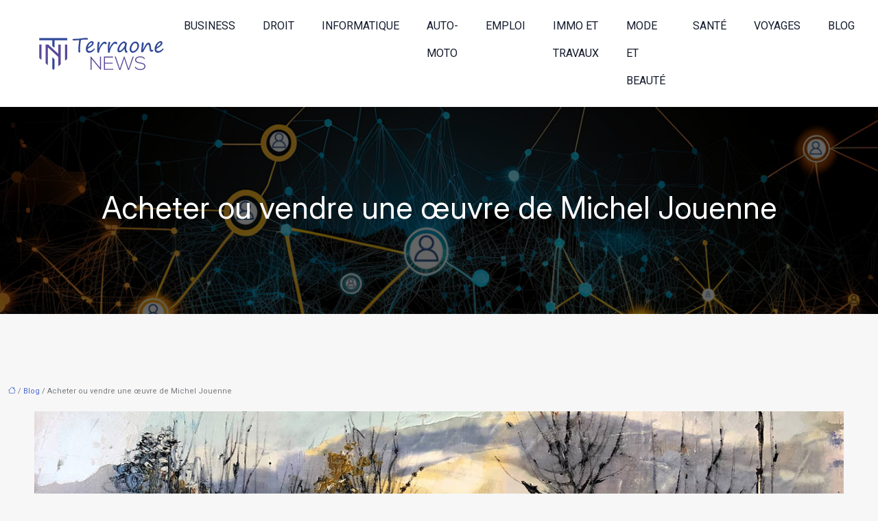

--- FILE ---
content_type: text/html; charset=UTF-8
request_url: https://www.terraone-news.fr/acheter-ou-vendre-une-oeuvre-de-michel-jouenne/
body_size: 12653
content:
<!DOCTYPE html>
<html lang="fr-FR">
<head>
<meta charset="UTF-8" />
<meta name="viewport" content="width=device-width">
<link rel="shortcut icon" href="/wp-content/uploads/2022/11/favicon-1.svg" />
<script type="application/ld+json">
{
    "@context": "https://schema.org",
    "@graph": [
        {
            "@type": "WebSite",
            "@id": "https://www.terraone-news.fr#website",
            "url": "https://www.terraone-news.fr",
            "name": "terraone-news",
            "inLanguage": "fr-FR",
            "publisher": {
                "@id": "https://www.terraone-news.fr#organization"
            }
        },
        {
            "@type": "Organization",
            "@id": "https://www.terraone-news.fr#organization",
            "name": "terraone-news",
            "url": "https://www.terraone-news.fr",
            "logo": {
                "@type": "ImageObject",
                "@id": "https://www.terraone-news.fr#logo",
                "url": "https://www.terraone-news.fr/wp-content/uploads/2022/11/logo.svg"
            }
        },
        {
            "@type": "WebPage",
            "@id": "https://www.terraone-news.fr/acheter-ou-vendre-une-oeuvre-de-michel-jouenne/#webpage",
            "url": "https://www.terraone-news.fr/acheter-ou-vendre-une-oeuvre-de-michel-jouenne/",
            "name": "Achetez ou vendez une œuvre de Michel Jouenne",
            "isPartOf": {
                "@id": "https://www.terraone-news.fr#website"
            },
            "breadcrumb": {
                "@id": "https://www.terraone-news.fr/acheter-ou-vendre-une-oeuvre-de-michel-jouenne/#breadcrumb"
            },
            "inLanguage": "fr_FR",
            "primaryImageOfPage": {
                "@id": "https://www.terraone-news.fr/wp-content/uploads/2023/07/300720231690680018.jpeg"
            }
        },
        {
            "@type": "Article",
            "@id": "https://www.terraone-news.fr/acheter-ou-vendre-une-oeuvre-de-michel-jouenne/#article",
            "headline": "Acheter ou vendre une œuvre de Michel Jouenne",
            "description": "Trouvez la meilleure façon d&apos;acheter ou de vendre une œuvre de Michel Jouenne et explorez le marché de l&apos;art avec confiance.",
            "mainEntityOfPage": {
                "@id": "https://www.terraone-news.fr/acheter-ou-vendre-une-oeuvre-de-michel-jouenne/#webpage"
            },
            "image": {
                "@type": "ImageObject",
                "@id": "https://www.terraone-news.fr/wp-content/uploads/2023/07/300720231690680018.jpeg",
                "url": "https://www.terraone-news.fr/wp-content/uploads/2023/07/300720231690680018.jpeg",
                "width": 1180,
                "height": 620,
                "alt": "œuvre de Michel Jouenne"
            },
            "wordCount": 1089,
            "isAccessibleForFree": true,
            "articleSection": [
                "Blog"
            ],
            "datePublished": "2023-07-28T00:00:00+00:00",
            "author": {
                "@id": "https://www.terraone-news.fr/author/netlinking_user#person"
            },
            "publisher": {
                "@id": "https://www.terraone-news.fr#organization"
            },
            "inLanguage": "fr-FR"
        },
        {
            "@type": "BreadcrumbList",
            "@id": "https://www.terraone-news.fr/acheter-ou-vendre-une-oeuvre-de-michel-jouenne/#breadcrumb",
            "itemListElement": [
                {
                    "@type": "ListItem",
                    "position": 1,
                    "name": "Accueil",
                    "item": "https://www.terraone-news.fr/"
                },
                {
                    "@type": "ListItem",
                    "position": 2,
                    "name": "Blog",
                    "item": "https://www.terraone-news.fr/blog/"
                },
                {
                    "@type": "ListItem",
                    "position": 3,
                    "name": "Acheter ou vendre une œuvre de Michel Jouenne",
                    "item": "https://www.terraone-news.fr/acheter-ou-vendre-une-oeuvre-de-michel-jouenne/"
                }
            ]
        }
    ]
}</script>
<meta name='robots' content='max-image-preview:large' />
<title>Achetez ou vendez une œuvre de Michel Jouenne</title><meta name="description" content="Trouvez la meilleure façon d'acheter ou de vendre une œuvre de Michel Jouenne et explorez le marché de l'art avec confiance."><link rel="alternate" title="oEmbed (JSON)" type="application/json+oembed" href="https://www.terraone-news.fr/wp-json/oembed/1.0/embed?url=https%3A%2F%2Fwww.terraone-news.fr%2Facheter-ou-vendre-une-oeuvre-de-michel-jouenne%2F" />
<link rel="alternate" title="oEmbed (XML)" type="text/xml+oembed" href="https://www.terraone-news.fr/wp-json/oembed/1.0/embed?url=https%3A%2F%2Fwww.terraone-news.fr%2Facheter-ou-vendre-une-oeuvre-de-michel-jouenne%2F&#038;format=xml" />
<style id='wp-img-auto-sizes-contain-inline-css' type='text/css'>
img:is([sizes=auto i],[sizes^="auto," i]){contain-intrinsic-size:3000px 1500px}
/*# sourceURL=wp-img-auto-sizes-contain-inline-css */
</style>
<style id='wp-block-library-inline-css' type='text/css'>
:root{--wp-block-synced-color:#7a00df;--wp-block-synced-color--rgb:122,0,223;--wp-bound-block-color:var(--wp-block-synced-color);--wp-editor-canvas-background:#ddd;--wp-admin-theme-color:#007cba;--wp-admin-theme-color--rgb:0,124,186;--wp-admin-theme-color-darker-10:#006ba1;--wp-admin-theme-color-darker-10--rgb:0,107,160.5;--wp-admin-theme-color-darker-20:#005a87;--wp-admin-theme-color-darker-20--rgb:0,90,135;--wp-admin-border-width-focus:2px}@media (min-resolution:192dpi){:root{--wp-admin-border-width-focus:1.5px}}.wp-element-button{cursor:pointer}:root .has-very-light-gray-background-color{background-color:#eee}:root .has-very-dark-gray-background-color{background-color:#313131}:root .has-very-light-gray-color{color:#eee}:root .has-very-dark-gray-color{color:#313131}:root .has-vivid-green-cyan-to-vivid-cyan-blue-gradient-background{background:linear-gradient(135deg,#00d084,#0693e3)}:root .has-purple-crush-gradient-background{background:linear-gradient(135deg,#34e2e4,#4721fb 50%,#ab1dfe)}:root .has-hazy-dawn-gradient-background{background:linear-gradient(135deg,#faaca8,#dad0ec)}:root .has-subdued-olive-gradient-background{background:linear-gradient(135deg,#fafae1,#67a671)}:root .has-atomic-cream-gradient-background{background:linear-gradient(135deg,#fdd79a,#004a59)}:root .has-nightshade-gradient-background{background:linear-gradient(135deg,#330968,#31cdcf)}:root .has-midnight-gradient-background{background:linear-gradient(135deg,#020381,#2874fc)}:root{--wp--preset--font-size--normal:16px;--wp--preset--font-size--huge:42px}.has-regular-font-size{font-size:1em}.has-larger-font-size{font-size:2.625em}.has-normal-font-size{font-size:var(--wp--preset--font-size--normal)}.has-huge-font-size{font-size:var(--wp--preset--font-size--huge)}.has-text-align-center{text-align:center}.has-text-align-left{text-align:left}.has-text-align-right{text-align:right}.has-fit-text{white-space:nowrap!important}#end-resizable-editor-section{display:none}.aligncenter{clear:both}.items-justified-left{justify-content:flex-start}.items-justified-center{justify-content:center}.items-justified-right{justify-content:flex-end}.items-justified-space-between{justify-content:space-between}.screen-reader-text{border:0;clip-path:inset(50%);height:1px;margin:-1px;overflow:hidden;padding:0;position:absolute;width:1px;word-wrap:normal!important}.screen-reader-text:focus{background-color:#ddd;clip-path:none;color:#444;display:block;font-size:1em;height:auto;left:5px;line-height:normal;padding:15px 23px 14px;text-decoration:none;top:5px;width:auto;z-index:100000}html :where(.has-border-color){border-style:solid}html :where([style*=border-top-color]){border-top-style:solid}html :where([style*=border-right-color]){border-right-style:solid}html :where([style*=border-bottom-color]){border-bottom-style:solid}html :where([style*=border-left-color]){border-left-style:solid}html :where([style*=border-width]){border-style:solid}html :where([style*=border-top-width]){border-top-style:solid}html :where([style*=border-right-width]){border-right-style:solid}html :where([style*=border-bottom-width]){border-bottom-style:solid}html :where([style*=border-left-width]){border-left-style:solid}html :where(img[class*=wp-image-]){height:auto;max-width:100%}:where(figure){margin:0 0 1em}html :where(.is-position-sticky){--wp-admin--admin-bar--position-offset:var(--wp-admin--admin-bar--height,0px)}@media screen and (max-width:600px){html :where(.is-position-sticky){--wp-admin--admin-bar--position-offset:0px}}

/*# sourceURL=wp-block-library-inline-css */
</style><style id='global-styles-inline-css' type='text/css'>
:root{--wp--preset--aspect-ratio--square: 1;--wp--preset--aspect-ratio--4-3: 4/3;--wp--preset--aspect-ratio--3-4: 3/4;--wp--preset--aspect-ratio--3-2: 3/2;--wp--preset--aspect-ratio--2-3: 2/3;--wp--preset--aspect-ratio--16-9: 16/9;--wp--preset--aspect-ratio--9-16: 9/16;--wp--preset--color--black: #000000;--wp--preset--color--cyan-bluish-gray: #abb8c3;--wp--preset--color--white: #ffffff;--wp--preset--color--pale-pink: #f78da7;--wp--preset--color--vivid-red: #cf2e2e;--wp--preset--color--luminous-vivid-orange: #ff6900;--wp--preset--color--luminous-vivid-amber: #fcb900;--wp--preset--color--light-green-cyan: #7bdcb5;--wp--preset--color--vivid-green-cyan: #00d084;--wp--preset--color--pale-cyan-blue: #8ed1fc;--wp--preset--color--vivid-cyan-blue: #0693e3;--wp--preset--color--vivid-purple: #9b51e0;--wp--preset--color--base: #f9f9f9;--wp--preset--color--base-2: #ffffff;--wp--preset--color--contrast: #111111;--wp--preset--color--contrast-2: #636363;--wp--preset--color--contrast-3: #A4A4A4;--wp--preset--color--accent: #cfcabe;--wp--preset--color--accent-2: #c2a990;--wp--preset--color--accent-3: #d8613c;--wp--preset--color--accent-4: #b1c5a4;--wp--preset--color--accent-5: #b5bdbc;--wp--preset--gradient--vivid-cyan-blue-to-vivid-purple: linear-gradient(135deg,rgb(6,147,227) 0%,rgb(155,81,224) 100%);--wp--preset--gradient--light-green-cyan-to-vivid-green-cyan: linear-gradient(135deg,rgb(122,220,180) 0%,rgb(0,208,130) 100%);--wp--preset--gradient--luminous-vivid-amber-to-luminous-vivid-orange: linear-gradient(135deg,rgb(252,185,0) 0%,rgb(255,105,0) 100%);--wp--preset--gradient--luminous-vivid-orange-to-vivid-red: linear-gradient(135deg,rgb(255,105,0) 0%,rgb(207,46,46) 100%);--wp--preset--gradient--very-light-gray-to-cyan-bluish-gray: linear-gradient(135deg,rgb(238,238,238) 0%,rgb(169,184,195) 100%);--wp--preset--gradient--cool-to-warm-spectrum: linear-gradient(135deg,rgb(74,234,220) 0%,rgb(151,120,209) 20%,rgb(207,42,186) 40%,rgb(238,44,130) 60%,rgb(251,105,98) 80%,rgb(254,248,76) 100%);--wp--preset--gradient--blush-light-purple: linear-gradient(135deg,rgb(255,206,236) 0%,rgb(152,150,240) 100%);--wp--preset--gradient--blush-bordeaux: linear-gradient(135deg,rgb(254,205,165) 0%,rgb(254,45,45) 50%,rgb(107,0,62) 100%);--wp--preset--gradient--luminous-dusk: linear-gradient(135deg,rgb(255,203,112) 0%,rgb(199,81,192) 50%,rgb(65,88,208) 100%);--wp--preset--gradient--pale-ocean: linear-gradient(135deg,rgb(255,245,203) 0%,rgb(182,227,212) 50%,rgb(51,167,181) 100%);--wp--preset--gradient--electric-grass: linear-gradient(135deg,rgb(202,248,128) 0%,rgb(113,206,126) 100%);--wp--preset--gradient--midnight: linear-gradient(135deg,rgb(2,3,129) 0%,rgb(40,116,252) 100%);--wp--preset--gradient--gradient-1: linear-gradient(to bottom, #cfcabe 0%, #F9F9F9 100%);--wp--preset--gradient--gradient-2: linear-gradient(to bottom, #C2A990 0%, #F9F9F9 100%);--wp--preset--gradient--gradient-3: linear-gradient(to bottom, #D8613C 0%, #F9F9F9 100%);--wp--preset--gradient--gradient-4: linear-gradient(to bottom, #B1C5A4 0%, #F9F9F9 100%);--wp--preset--gradient--gradient-5: linear-gradient(to bottom, #B5BDBC 0%, #F9F9F9 100%);--wp--preset--gradient--gradient-6: linear-gradient(to bottom, #A4A4A4 0%, #F9F9F9 100%);--wp--preset--gradient--gradient-7: linear-gradient(to bottom, #cfcabe 50%, #F9F9F9 50%);--wp--preset--gradient--gradient-8: linear-gradient(to bottom, #C2A990 50%, #F9F9F9 50%);--wp--preset--gradient--gradient-9: linear-gradient(to bottom, #D8613C 50%, #F9F9F9 50%);--wp--preset--gradient--gradient-10: linear-gradient(to bottom, #B1C5A4 50%, #F9F9F9 50%);--wp--preset--gradient--gradient-11: linear-gradient(to bottom, #B5BDBC 50%, #F9F9F9 50%);--wp--preset--gradient--gradient-12: linear-gradient(to bottom, #A4A4A4 50%, #F9F9F9 50%);--wp--preset--font-size--small: 13px;--wp--preset--font-size--medium: 20px;--wp--preset--font-size--large: 36px;--wp--preset--font-size--x-large: 42px;--wp--preset--spacing--20: min(1.5rem, 2vw);--wp--preset--spacing--30: min(2.5rem, 3vw);--wp--preset--spacing--40: min(4rem, 5vw);--wp--preset--spacing--50: min(6.5rem, 8vw);--wp--preset--spacing--60: min(10.5rem, 13vw);--wp--preset--spacing--70: 3.38rem;--wp--preset--spacing--80: 5.06rem;--wp--preset--spacing--10: 1rem;--wp--preset--shadow--natural: 6px 6px 9px rgba(0, 0, 0, 0.2);--wp--preset--shadow--deep: 12px 12px 50px rgba(0, 0, 0, 0.4);--wp--preset--shadow--sharp: 6px 6px 0px rgba(0, 0, 0, 0.2);--wp--preset--shadow--outlined: 6px 6px 0px -3px rgb(255, 255, 255), 6px 6px rgb(0, 0, 0);--wp--preset--shadow--crisp: 6px 6px 0px rgb(0, 0, 0);}:root { --wp--style--global--content-size: 1320px;--wp--style--global--wide-size: 1920px; }:where(body) { margin: 0; }.wp-site-blocks { padding-top: var(--wp--style--root--padding-top); padding-bottom: var(--wp--style--root--padding-bottom); }.has-global-padding { padding-right: var(--wp--style--root--padding-right); padding-left: var(--wp--style--root--padding-left); }.has-global-padding > .alignfull { margin-right: calc(var(--wp--style--root--padding-right) * -1); margin-left: calc(var(--wp--style--root--padding-left) * -1); }.has-global-padding :where(:not(.alignfull.is-layout-flow) > .has-global-padding:not(.wp-block-block, .alignfull)) { padding-right: 0; padding-left: 0; }.has-global-padding :where(:not(.alignfull.is-layout-flow) > .has-global-padding:not(.wp-block-block, .alignfull)) > .alignfull { margin-left: 0; margin-right: 0; }.wp-site-blocks > .alignleft { float: left; margin-right: 2em; }.wp-site-blocks > .alignright { float: right; margin-left: 2em; }.wp-site-blocks > .aligncenter { justify-content: center; margin-left: auto; margin-right: auto; }:where(.wp-site-blocks) > * { margin-block-start: 1.2rem; margin-block-end: 0; }:where(.wp-site-blocks) > :first-child { margin-block-start: 0; }:where(.wp-site-blocks) > :last-child { margin-block-end: 0; }:root { --wp--style--block-gap: 1.2rem; }:root :where(.is-layout-flow) > :first-child{margin-block-start: 0;}:root :where(.is-layout-flow) > :last-child{margin-block-end: 0;}:root :where(.is-layout-flow) > *{margin-block-start: 1.2rem;margin-block-end: 0;}:root :where(.is-layout-constrained) > :first-child{margin-block-start: 0;}:root :where(.is-layout-constrained) > :last-child{margin-block-end: 0;}:root :where(.is-layout-constrained) > *{margin-block-start: 1.2rem;margin-block-end: 0;}:root :where(.is-layout-flex){gap: 1.2rem;}:root :where(.is-layout-grid){gap: 1.2rem;}.is-layout-flow > .alignleft{float: left;margin-inline-start: 0;margin-inline-end: 2em;}.is-layout-flow > .alignright{float: right;margin-inline-start: 2em;margin-inline-end: 0;}.is-layout-flow > .aligncenter{margin-left: auto !important;margin-right: auto !important;}.is-layout-constrained > .alignleft{float: left;margin-inline-start: 0;margin-inline-end: 2em;}.is-layout-constrained > .alignright{float: right;margin-inline-start: 2em;margin-inline-end: 0;}.is-layout-constrained > .aligncenter{margin-left: auto !important;margin-right: auto !important;}.is-layout-constrained > :where(:not(.alignleft):not(.alignright):not(.alignfull)){max-width: var(--wp--style--global--content-size);margin-left: auto !important;margin-right: auto !important;}.is-layout-constrained > .alignwide{max-width: var(--wp--style--global--wide-size);}body .is-layout-flex{display: flex;}.is-layout-flex{flex-wrap: wrap;align-items: center;}.is-layout-flex > :is(*, div){margin: 0;}body .is-layout-grid{display: grid;}.is-layout-grid > :is(*, div){margin: 0;}body{--wp--style--root--padding-top: 0px;--wp--style--root--padding-right: var(--wp--preset--spacing--50);--wp--style--root--padding-bottom: 0px;--wp--style--root--padding-left: var(--wp--preset--spacing--50);}a:where(:not(.wp-element-button)){text-decoration: underline;}:root :where(a:where(:not(.wp-element-button)):hover){text-decoration: none;}:root :where(.wp-element-button, .wp-block-button__link){background-color: var(--wp--preset--color--contrast);border-radius: .33rem;border-color: var(--wp--preset--color--contrast);border-width: 0;color: var(--wp--preset--color--base);font-family: inherit;font-size: var(--wp--preset--font-size--small);font-style: normal;font-weight: 500;letter-spacing: inherit;line-height: inherit;padding-top: 0.6rem;padding-right: 1rem;padding-bottom: 0.6rem;padding-left: 1rem;text-decoration: none;text-transform: inherit;}:root :where(.wp-element-button:hover, .wp-block-button__link:hover){background-color: var(--wp--preset--color--contrast-2);border-color: var(--wp--preset--color--contrast-2);color: var(--wp--preset--color--base);}:root :where(.wp-element-button:focus, .wp-block-button__link:focus){background-color: var(--wp--preset--color--contrast-2);border-color: var(--wp--preset--color--contrast-2);color: var(--wp--preset--color--base);outline-color: var(--wp--preset--color--contrast);outline-offset: 2px;outline-style: dotted;outline-width: 1px;}:root :where(.wp-element-button:active, .wp-block-button__link:active){background-color: var(--wp--preset--color--contrast);color: var(--wp--preset--color--base);}:root :where(.wp-element-caption, .wp-block-audio figcaption, .wp-block-embed figcaption, .wp-block-gallery figcaption, .wp-block-image figcaption, .wp-block-table figcaption, .wp-block-video figcaption){color: var(--wp--preset--color--contrast-2);font-family: var(--wp--preset--font-family--body);font-size: 0.8rem;}.has-black-color{color: var(--wp--preset--color--black) !important;}.has-cyan-bluish-gray-color{color: var(--wp--preset--color--cyan-bluish-gray) !important;}.has-white-color{color: var(--wp--preset--color--white) !important;}.has-pale-pink-color{color: var(--wp--preset--color--pale-pink) !important;}.has-vivid-red-color{color: var(--wp--preset--color--vivid-red) !important;}.has-luminous-vivid-orange-color{color: var(--wp--preset--color--luminous-vivid-orange) !important;}.has-luminous-vivid-amber-color{color: var(--wp--preset--color--luminous-vivid-amber) !important;}.has-light-green-cyan-color{color: var(--wp--preset--color--light-green-cyan) !important;}.has-vivid-green-cyan-color{color: var(--wp--preset--color--vivid-green-cyan) !important;}.has-pale-cyan-blue-color{color: var(--wp--preset--color--pale-cyan-blue) !important;}.has-vivid-cyan-blue-color{color: var(--wp--preset--color--vivid-cyan-blue) !important;}.has-vivid-purple-color{color: var(--wp--preset--color--vivid-purple) !important;}.has-base-color{color: var(--wp--preset--color--base) !important;}.has-base-2-color{color: var(--wp--preset--color--base-2) !important;}.has-contrast-color{color: var(--wp--preset--color--contrast) !important;}.has-contrast-2-color{color: var(--wp--preset--color--contrast-2) !important;}.has-contrast-3-color{color: var(--wp--preset--color--contrast-3) !important;}.has-accent-color{color: var(--wp--preset--color--accent) !important;}.has-accent-2-color{color: var(--wp--preset--color--accent-2) !important;}.has-accent-3-color{color: var(--wp--preset--color--accent-3) !important;}.has-accent-4-color{color: var(--wp--preset--color--accent-4) !important;}.has-accent-5-color{color: var(--wp--preset--color--accent-5) !important;}.has-black-background-color{background-color: var(--wp--preset--color--black) !important;}.has-cyan-bluish-gray-background-color{background-color: var(--wp--preset--color--cyan-bluish-gray) !important;}.has-white-background-color{background-color: var(--wp--preset--color--white) !important;}.has-pale-pink-background-color{background-color: var(--wp--preset--color--pale-pink) !important;}.has-vivid-red-background-color{background-color: var(--wp--preset--color--vivid-red) !important;}.has-luminous-vivid-orange-background-color{background-color: var(--wp--preset--color--luminous-vivid-orange) !important;}.has-luminous-vivid-amber-background-color{background-color: var(--wp--preset--color--luminous-vivid-amber) !important;}.has-light-green-cyan-background-color{background-color: var(--wp--preset--color--light-green-cyan) !important;}.has-vivid-green-cyan-background-color{background-color: var(--wp--preset--color--vivid-green-cyan) !important;}.has-pale-cyan-blue-background-color{background-color: var(--wp--preset--color--pale-cyan-blue) !important;}.has-vivid-cyan-blue-background-color{background-color: var(--wp--preset--color--vivid-cyan-blue) !important;}.has-vivid-purple-background-color{background-color: var(--wp--preset--color--vivid-purple) !important;}.has-base-background-color{background-color: var(--wp--preset--color--base) !important;}.has-base-2-background-color{background-color: var(--wp--preset--color--base-2) !important;}.has-contrast-background-color{background-color: var(--wp--preset--color--contrast) !important;}.has-contrast-2-background-color{background-color: var(--wp--preset--color--contrast-2) !important;}.has-contrast-3-background-color{background-color: var(--wp--preset--color--contrast-3) !important;}.has-accent-background-color{background-color: var(--wp--preset--color--accent) !important;}.has-accent-2-background-color{background-color: var(--wp--preset--color--accent-2) !important;}.has-accent-3-background-color{background-color: var(--wp--preset--color--accent-3) !important;}.has-accent-4-background-color{background-color: var(--wp--preset--color--accent-4) !important;}.has-accent-5-background-color{background-color: var(--wp--preset--color--accent-5) !important;}.has-black-border-color{border-color: var(--wp--preset--color--black) !important;}.has-cyan-bluish-gray-border-color{border-color: var(--wp--preset--color--cyan-bluish-gray) !important;}.has-white-border-color{border-color: var(--wp--preset--color--white) !important;}.has-pale-pink-border-color{border-color: var(--wp--preset--color--pale-pink) !important;}.has-vivid-red-border-color{border-color: var(--wp--preset--color--vivid-red) !important;}.has-luminous-vivid-orange-border-color{border-color: var(--wp--preset--color--luminous-vivid-orange) !important;}.has-luminous-vivid-amber-border-color{border-color: var(--wp--preset--color--luminous-vivid-amber) !important;}.has-light-green-cyan-border-color{border-color: var(--wp--preset--color--light-green-cyan) !important;}.has-vivid-green-cyan-border-color{border-color: var(--wp--preset--color--vivid-green-cyan) !important;}.has-pale-cyan-blue-border-color{border-color: var(--wp--preset--color--pale-cyan-blue) !important;}.has-vivid-cyan-blue-border-color{border-color: var(--wp--preset--color--vivid-cyan-blue) !important;}.has-vivid-purple-border-color{border-color: var(--wp--preset--color--vivid-purple) !important;}.has-base-border-color{border-color: var(--wp--preset--color--base) !important;}.has-base-2-border-color{border-color: var(--wp--preset--color--base-2) !important;}.has-contrast-border-color{border-color: var(--wp--preset--color--contrast) !important;}.has-contrast-2-border-color{border-color: var(--wp--preset--color--contrast-2) !important;}.has-contrast-3-border-color{border-color: var(--wp--preset--color--contrast-3) !important;}.has-accent-border-color{border-color: var(--wp--preset--color--accent) !important;}.has-accent-2-border-color{border-color: var(--wp--preset--color--accent-2) !important;}.has-accent-3-border-color{border-color: var(--wp--preset--color--accent-3) !important;}.has-accent-4-border-color{border-color: var(--wp--preset--color--accent-4) !important;}.has-accent-5-border-color{border-color: var(--wp--preset--color--accent-5) !important;}.has-vivid-cyan-blue-to-vivid-purple-gradient-background{background: var(--wp--preset--gradient--vivid-cyan-blue-to-vivid-purple) !important;}.has-light-green-cyan-to-vivid-green-cyan-gradient-background{background: var(--wp--preset--gradient--light-green-cyan-to-vivid-green-cyan) !important;}.has-luminous-vivid-amber-to-luminous-vivid-orange-gradient-background{background: var(--wp--preset--gradient--luminous-vivid-amber-to-luminous-vivid-orange) !important;}.has-luminous-vivid-orange-to-vivid-red-gradient-background{background: var(--wp--preset--gradient--luminous-vivid-orange-to-vivid-red) !important;}.has-very-light-gray-to-cyan-bluish-gray-gradient-background{background: var(--wp--preset--gradient--very-light-gray-to-cyan-bluish-gray) !important;}.has-cool-to-warm-spectrum-gradient-background{background: var(--wp--preset--gradient--cool-to-warm-spectrum) !important;}.has-blush-light-purple-gradient-background{background: var(--wp--preset--gradient--blush-light-purple) !important;}.has-blush-bordeaux-gradient-background{background: var(--wp--preset--gradient--blush-bordeaux) !important;}.has-luminous-dusk-gradient-background{background: var(--wp--preset--gradient--luminous-dusk) !important;}.has-pale-ocean-gradient-background{background: var(--wp--preset--gradient--pale-ocean) !important;}.has-electric-grass-gradient-background{background: var(--wp--preset--gradient--electric-grass) !important;}.has-midnight-gradient-background{background: var(--wp--preset--gradient--midnight) !important;}.has-gradient-1-gradient-background{background: var(--wp--preset--gradient--gradient-1) !important;}.has-gradient-2-gradient-background{background: var(--wp--preset--gradient--gradient-2) !important;}.has-gradient-3-gradient-background{background: var(--wp--preset--gradient--gradient-3) !important;}.has-gradient-4-gradient-background{background: var(--wp--preset--gradient--gradient-4) !important;}.has-gradient-5-gradient-background{background: var(--wp--preset--gradient--gradient-5) !important;}.has-gradient-6-gradient-background{background: var(--wp--preset--gradient--gradient-6) !important;}.has-gradient-7-gradient-background{background: var(--wp--preset--gradient--gradient-7) !important;}.has-gradient-8-gradient-background{background: var(--wp--preset--gradient--gradient-8) !important;}.has-gradient-9-gradient-background{background: var(--wp--preset--gradient--gradient-9) !important;}.has-gradient-10-gradient-background{background: var(--wp--preset--gradient--gradient-10) !important;}.has-gradient-11-gradient-background{background: var(--wp--preset--gradient--gradient-11) !important;}.has-gradient-12-gradient-background{background: var(--wp--preset--gradient--gradient-12) !important;}.has-small-font-size{font-size: var(--wp--preset--font-size--small) !important;}.has-medium-font-size{font-size: var(--wp--preset--font-size--medium) !important;}.has-large-font-size{font-size: var(--wp--preset--font-size--large) !important;}.has-x-large-font-size{font-size: var(--wp--preset--font-size--x-large) !important;}
/*# sourceURL=global-styles-inline-css */
</style>

<link rel='stylesheet' id='default-css' href='https://www.terraone-news.fr/wp-content/themes/factory-templates-4/style.css?ver=7e6d1060cd0f1a940a5ec20e33fad7b1' type='text/css' media='all' />
<link rel='stylesheet' id='bootstrap5-css' href='https://www.terraone-news.fr/wp-content/themes/factory-templates-4/css/bootstrap.min.css?ver=7e6d1060cd0f1a940a5ec20e33fad7b1' type='text/css' media='all' />
<link rel='stylesheet' id='bootstrap-icon-css' href='https://www.terraone-news.fr/wp-content/themes/factory-templates-4/css/bootstrap-icons.css?ver=7e6d1060cd0f1a940a5ec20e33fad7b1' type='text/css' media='all' />
<link rel='stylesheet' id='global-css' href='https://www.terraone-news.fr/wp-content/themes/factory-templates-4/css/global.css?ver=7e6d1060cd0f1a940a5ec20e33fad7b1' type='text/css' media='all' />
<link rel='stylesheet' id='light-theme-css' href='https://www.terraone-news.fr/wp-content/themes/factory-templates-4/css/light.css?ver=7e6d1060cd0f1a940a5ec20e33fad7b1' type='text/css' media='all' />
<script type="text/javascript" src="https://code.jquery.com/jquery-3.2.1.min.js?ver=7e6d1060cd0f1a940a5ec20e33fad7b1" id="jquery3.2.1-js"></script>
<script type="text/javascript" src="https://www.terraone-news.fr/wp-content/themes/factory-templates-4/js/fn.js?ver=7e6d1060cd0f1a940a5ec20e33fad7b1" id="default_script-js"></script>
<link rel="https://api.w.org/" href="https://www.terraone-news.fr/wp-json/" /><link rel="alternate" title="JSON" type="application/json" href="https://www.terraone-news.fr/wp-json/wp/v2/posts/371" /><link rel="EditURI" type="application/rsd+xml" title="RSD" href="https://www.terraone-news.fr/xmlrpc.php?rsd" />
<link rel="canonical" href="https://www.terraone-news.fr/acheter-ou-vendre-une-oeuvre-de-michel-jouenne/" />
<link rel='shortlink' href='https://www.terraone-news.fr/?p=371' />
 
<meta name="google-site-verification" content="w1KHPgl3SoiJp-DbviT7xkRLfRvQwKrHm0g8xNUl20Q" />
<meta name="google-site-verification" content="ECMs4bYgiwKLDtusEzNaVNRww7idC3ajo31BmmWUASk" />
<meta name="google-site-verification" content="MzIOSk4nmGU_galz-r_eGGPeqwQtNjIC7-A6cAjiq2U" />
<link href="https://fonts.googleapis.com/css2?family=Inter:opsz@14..32&family=Roboto&display=swap" rel="stylesheet"> 
<style type="text/css">
.default_color_background,.menu-bars{background-color : #4c6ad1 }.default_color_text,a,h1 span,h2 span,h3 span,h4 span,h5 span,h6 span{color :#4c6ad1 }.navigation li a,.navigation li.disabled,.navigation li.active a,.owl-dots .owl-dot.active span,.owl-dots .owl-dot:hover span{background-color: #4c6ad1;}
.block-spc{border-color:#4c6ad1}
.page-content a{color : #4c6ad1 }.page-content a:hover{color : #9785ff }.col-menu,.main-navigation{background-color:#ffffff;}.main-navigation nav li{padding:0 10px;}.main-navigation .logo-main{height: auto;}.main-navigation  .logo-sticky{height: auto;}.main-navigation .sub-menu{background-color: #ffffff;}nav li a{font-size:16px;}nav li a{line-height:40px;}nav li a{color:#141b2d!important;}nav li:hover > a,.current-menu-item > a{color:#2a06f8!important;}.sub-menu a{color:#333333!important;}.archive #mask{background-color: rgba(0,0,0,0.6)}.archive h1{color:#ffffff!important;}.category .subheader,.single .subheader{padding:120px 0px }.archive h1{text-align:center!important;} .archive h1{font-size:45px}  .archive h2,.cat-description h2{font-size:27px} .archive h2 a,.cat-description h2{color:#141b2d!important;}.archive .readmore{background-color:#324999;}.archive .readmore{color:#ffffff;}.archive .readmore:hover{background-color:#141b2d;}.archive .readmore:hover{color:#ffffff;}.archive .readmore{padding:8px 20px;}.archive .readmore{border-width: 0px}.single h1{color:#ffffff!important;}.single .the-post h2{color:#000!important;}.single .the-post h3{color:#000!important;}.single .the-post h4{color:#000!important;}.single .the-post h5{color:#000!important;}.single .the-post h6{color:#000!important;} .single .post-content a{color:#4c6ad1} .single .post-content a:hover{color:#9785ff}.single h1{text-align:center!important;}.single h1{font-size: 45px}.single h2{font-size: 25px}.single h3{font-size: 21px}.single h4{font-size: 18px}.single h5{font-size: 16px}.single h6{font-size: 15px}footer{background-position:top } #back_to_top{background-color:#121934;}#back_to_top i, #back_to_top svg{color:#ffffff;} footer{padding:100px 0 0px} #back_to_top {padding:3px 9px 6px;}.copyright{background-color:#2a07f9} </style>
<style>:root {
    --color-primary: #4c6ad1;
    --color-primary-light: #6289ff;
    --color-primary-dark: #354a92;
    --color-primary-hover: #445fbc;
    --color-primary-muted: #79a9ff;
            --color-background: #fff;
    --color-text: #ffffff;
} </style>
<style id="custom-st" type="text/css">
body{font-family:'Roboto',sans-serif;font-size:16px;font-weight:400;line-height:26px;color:#74787c;}body:not(.home){background:#f7f7f7;}h1,h2,h3,h4,h5,h6 {font-family:'Inter',sans-serif;}.navbar-toggler{border:none}nav li a{text-transform:uppercase;}.sub-menu li a{line-height:30px;}.main-navigation .menu-item-has-children::after {top:13px;color:#2a07f9;}.hero-shape{position:absolute;left:0;bottom:0;}.dots-1{position:absolute;bottom:10%;left:35%;z-index:0;-webkit-animation:movingX 7s linear infinite;animation:movingX 7s linear infinite;}@keyframes movingX{0%{transform:translateX(0);}50%{transform:translateX(-30px);}100%{transform:translateX(0);}}.triangle-1{position:absolute;top:15%;left:4%;-webkit-animation:rotate 7s linear infinite;animation:rotate 7s linear infinite;animation:rotate 7s linear infinite;}@keyframes rotate{0%{transform:rotate(0deg);}50%{transform:rotate(15deg);}100%{transform:rotate(0deg);}}.circle-1{position:absolute;bottom:16%;left:6%;-webkit-animation:jumpAni 7s linear infinite;animation:jumpAni 7s linear infinite;}@keyframes jumpAni{0%{transform:translateY(0);}50%{transform:translateY(-30px);}100%{transform:translateY(0);}}.double-circle-1{position:absolute;right:10%;top:24%;-webkit-animation:jumpReverseAni 7s linear infinite;animation:jumpReverseAni 7s linear infinite;}@keyframes jumpReverseAni{0%{transform:translateY(0);}50%{transform:translateY(30px);}100%{transform:translateY(0);}}.service-grid{-webkit-box-shadow:0px 10px 30px 0px rgb(0 0 0 / 4%);box-shadow:0px 10px 30px 0px rgb(0 0 0 / 4%);overflow:hidden;position:relative;z-index:2;-webkit-transition:0.4s ease-in-out;transition:0.4s ease-in-out;}.service-shape{position:absolute;top:-20%;left:0;z-index:0;opacity:0;-webkit-transition:0.4s ease-in-out;transition:0.4s ease-in-out;}.service-grid:hover .service-shape{top:-24px;;opacity:1;-webkit-transition:0.5s ease-in-out;transition:0.5s ease-in-out;}.service-grid:hover {background-color:#2a07f9 !important;}.service-grid:hover h3,.service-grid:hover p{color:#f5f5f5 !important;}.anim-box .wp-block-cover__background{transition:all 0.6s ease;}.anim-box:hover .wp-block-cover__background{opacity:0!important;}.anim-box p,.anim-box h3{transform:scale(1.4);transition:all 0.6s ease;opacity:0;}.anim-box:hover p,.anim-box:hover h3{transform:scale(1);transition:all 0.6s ease;opacity:1;}.anim-box:after{content:'';position:absolute;bottom:0;left:0;width:0;height:100%;background-image:-webkit-gradient(linear,left bottom,left top,color-stop(20%,#4517f1),to(transparent));background-image:linear-gradient(to top,#4517f1 20%,transparent);transition:opacity 0.35s,transform 0.35s;}.anim-box:hover:after{width:100%;}.blog-box{-webkit-box-shadow:0px 11px 21px 0px rgb(230 231 237 / 31%);box-shadow:0px 11px 21px 0px rgb(230 231 237 / 31%);}footer{color:#bbbbbb;font-size:15px;}#back_to_top svg {width:20px;}#inactive,.to-top {box-shadow:none;z-index:3;}.widget_footer img{margin-bottom:20px;}footer .footer-widget{font-family:'Inter',sans-serif;line-height:28px;color:#fff;font-weight:600;font-size:20px!important;margin-bottom:20px!important;border-bottom:none!important;}footer ul{list-style:none;margin:0;padding:0;}footer ul li{left:0;-webkit-transition:0.5s all ease;transition:0.5s all ease;position:relative;margin-bottom:10px;}footer ul li:hover{left:7px;}footer .copyright{padding:30px 50px;margin-top:60px;text-align:center;color:#fff;}.bi-chevron-right::before{font-weight:bold !important;font-size:12px;}.archive h2 {margin-bottom:0.5em;}.archive .post{box-shadow:0 30px 100px 0 rgba(221,224,231,0.5);padding:30px;}.archive .readmore{letter-spacing:0.3px;font-size:13px;line-height:24px;font-weight:600;text-transform:uppercase;border-radius:2px;}.widget_sidebar{border-top:5px solid#2c08f8;padding:30px 15px;background:#fff;margin-bottom:40px;}.widget_sidebar .sidebar-widget{padding-bottom:10px;border-bottom:none;text-align:left;color:#29282d;line-height:30px;font-size:20px;}.single .sidebar-ma{text-align:left;}.single .all-post-content{margin-bottom:50px;}@media screen and (max-width:960px){.triangle-1,.circle-1,.dots-1,.double-circle-1{display:none!important;}.intro-titre{margin-top:80px!important;}.b2{margin-top:-2px!important;}.classic-menu li a{padding:5px 0;}nav li a{line-height:25px;}.parag{padding-left:0!important;padding-right:0!important;}.espspec{height:10px!important;}.grpadd{padding-top:30px!important;padding-bottom:30px!important;padding-right:30px!important;padding-left:30px!important;}.bloc1 {background:#000;min-height:60vh !important;}.main-navigation .menu-item-has-children::after{top:16px;}h1{font-size:30px!important;}h2{font-size:20px!important;}h3{font-size:18px!important;}.category .subheader,.single .subheader {padding:70px 0px;}footer .copyright{padding:25px 50px;margin-top:30px!important;}footer .widgets{padding:0 30px!important;}footer{padding:40px 0 0;}}.actionable-list li strong{display:inline-block;}.single .the-post .actionable-list h3{color:#fff !important;}</style>
</head> 

<body class="wp-singular post-template-default single single-post postid-371 single-format-standard wp-theme-factory-templates-4 catid-1" style="">

<div class="main-navigation  container-fluid no ">
<nav class="navbar navbar-expand-lg px-5 container-fluid">

<a id="logo" href="https://www.terraone-news.fr">
<img class="logo-main" src="/wp-content/uploads/2022/11/logo.svg"  width="auto"   height="auto"  alt="logo">
<img class="logo-sticky" src="/wp-content/uploads/2022/11/logo.svg" width="auto" height="auto" alt="logo"></a>

    <button class="navbar-toggler" type="button" data-bs-toggle="collapse" data-bs-target="#navbarSupportedContent" aria-controls="navbarSupportedContent" aria-expanded="false" aria-label="Toggle navigation">
      <span class="navbar-toggler-icon"><i class="bi bi-list"></i></span>
    </button>

    <div class="collapse navbar-collapse" id="navbarSupportedContent">

<ul id="main-menu" class="classic-menu navbar-nav ms-auto mb-2 mb-lg-0"><li id="menu-item-169" class="menu-item menu-item-type-taxonomy menu-item-object-category"><a href="https://www.terraone-news.fr/business/">Business</a></li>
<li id="menu-item-170" class="menu-item menu-item-type-taxonomy menu-item-object-category"><a href="https://www.terraone-news.fr/droit/">Droit</a></li>
<li id="menu-item-173" class="menu-item menu-item-type-taxonomy menu-item-object-category"><a href="https://www.terraone-news.fr/informatique/">Informatique</a></li>
<li id="menu-item-167" class="menu-item menu-item-type-taxonomy menu-item-object-category"><a href="https://www.terraone-news.fr/auto-moto/">Auto-Moto</a></li>
<li id="menu-item-171" class="menu-item menu-item-type-taxonomy menu-item-object-category"><a href="https://www.terraone-news.fr/emploi/">Emploi</a></li>
<li id="menu-item-172" class="menu-item menu-item-type-taxonomy menu-item-object-category"><a href="https://www.terraone-news.fr/immo-et-travaux/">Immo et travaux</a></li>
<li id="menu-item-174" class="menu-item menu-item-type-taxonomy menu-item-object-category"><a href="https://www.terraone-news.fr/mode/">Mode et beauté</a></li>
<li id="menu-item-175" class="menu-item menu-item-type-taxonomy menu-item-object-category"><a href="https://www.terraone-news.fr/sante/">Santé</a></li>
<li id="menu-item-176" class="menu-item menu-item-type-taxonomy menu-item-object-category"><a href="https://www.terraone-news.fr/voyages/">Voyages</a></li>
<li id="menu-item-168" class="menu-item menu-item-type-taxonomy menu-item-object-category current-post-ancestor current-menu-parent current-post-parent"><a href="https://www.terraone-news.fr/blog/">Blog</a></li>
</ul>
</div>
</nav>
</div><!--menu-->
<div style="" class="body-content     ">
  

<div class="container-fluid subheader" style=" background-image:url(/wp-content/uploads/2023/04/180420231681779993.jpeg);background-position:top ; background-color:;">
<div id="mask" style="background:rgba(0,0,0,0.6);"></div>	
<div class="container-xxl"><h1 class="title">Acheter ou vendre une œuvre de Michel Jouenne</h1></div></div>	



<div class="post-content container-xxl"> 


<div class="row">
<div class="  col-xxl-9  col-md-12">	



<div class="all-post-content">
<article>
<div style="font-size: 11px" class="breadcrumb"><a href="/"><i class="bi bi-house"></i></a>&nbsp;/&nbsp;<a href="https://www.terraone-news.fr/blog/">Blog</a>&nbsp;/&nbsp;Acheter ou vendre une œuvre de Michel Jouenne</div>
 <div class="text-center mb-4"><img class="img-fluid" caption="" alt="œuvre de Michel Jouenne" src="https://www.terraone-news.fr/wp-content/uploads/2023/07/300720231690680018.jpeg" /></div><div class="the-post">





<div style="text-align:justify">
<p>Le processus d’achat ou de vente d’une œuvre de l’artiste renommé Michel Jouenne est intéressant. Découvrez les différents aspects à prendre en compte lors de l’achat ou de la vente d’une de ses créations, ainsi que les points clés permettant de garantir une transaction réussie. Les amateurs d’art et les collectionneurs trouveront ici des informations utiles pour naviguer dans ce marché spécifique et complexe.</p>
<h2>Michel Jouenne : l’artiste et son œuvre</h2>
<p>Michel Jouenne est un artiste français renommé, reconnu pour son talent exceptionnel dans le domaine de la peinture. Depuis plus de 20 ans, il crée des œuvres d’art uniques qui captivent les amoureux de l’art du monde entier. Son style distinctif et sa maîtrise des techniques artistiques en ont fait une figure emblématique de l’art contemporain.</p>
<h3>Parcours artistique et influences</h3>
<p>Michel Jouenne a développé sa passion pour l’art dès son plus jeune âge. Influencé par les grands maîtres de la peinture tels que Monet, Van Gogh et Picasso, il a su créer un style unique qui lui est propre. Son parcours artistique est marqué par une exploration constante de nouvelles idées et techniques, ce qui lui permet de se renouveler et de repousser les limites de son art.</p>
<h3>Styles et techniques utilisées</h3>
<p>Michel Jouenne utilise une variété de styles et de techniques dans ses œuvres. Son travail se caractérise par des coups de pinceau audacieux, des jeux de lumière et des couleurs vives. Il explore des techniques plus expérimentales, telles que le collage et l’utilisation de matériaux non traditionnels. Sa capacité à mélanger ces différents styles et techniques lui permet de créer des œuvres uniques et captivantes.</p>
<h3>Œuvres emblématiques</h3>
<p>Plusieurs œuvres de Michel Jouenne sont devenues emblématiques dans le monde de l’art. Parmi elles, on peut citer « La danse des couleurs », « Reflets urbains » et « Nature sauvage ». Ces œuvres témoignent de son talent exceptionnel et de sa capacité à capturer l’essence même de son sujet. Chaque œuvre raconte une histoire et offre une expérience visuelle unique.</p>
<h2>Acheter une œuvre de Michel Jouenne</h2>
<p>Le marché de l’art est un lieu idéal pour acquérir une œuvre de Michel Jouenne. Ses œuvres sont très prisées et peuvent constituer un excellent investissement. Avant d’acheter une œuvre, il est important de se renseigner sur la cotation de l’artiste et de prendre en compte certains conseils pour faire le bon choix.</p>
<h3>Marché de l’art et cotation</h3>
<p>Le marché de l’art est un univers complexe où la cotation joue un rôle clé. La cotation d’un artiste détermine la valeur de ses œuvres sur le marché. Pour Michel Jouenne, sa cotation est en constante évolution, témoignant de la reconnaissance croissante de son talent. Il est donc important d’<a href="https://www.estades.com/michel-jouenne/" rel=" " target="_blank">obtenir plus d’informations</a> et de e se tenir informé de l’évolution de sa cotation pour acheter une œuvre au meilleur prix.</p>
<h3>Où trouver ses œuvres à vendre ?</h3>
<p>Les œuvres de Michel Jouenne sont exposées dans de nombreuses galeries d’art à travers le monde. Il est recommandé de visiter ces galeries pour découvrir ses œuvres et discuter avec des experts. De plus, de nombreuses plateformes en ligne proposent des œuvres de Michel Jouenne à vendre, offrant ainsi une plus grande accessibilité aux collectionneurs et aux amateurs d’art.</p>
<h3>Conseils pour l’achat</h3>
<p>Avant d’acheter une œuvre de Michel Jouenne, il est essentiel de prendre certains conseils en compte. Il est recommandé de faire des recherches approfondies sur l’artiste et son travail, de visiter des expositions et des galeries, de consulter des experts et de se faire une idée précise de ce que l’on recherche. Il est important de fixer un budget et de prendre en compte les frais supplémentaires tels que l’encadrement et l’expédition de l’œuvre.</p>
<h2>Vendre une œuvre de Michel Jouenne</h2>
<p>Si vous possédez une œuvre de Michel Jouenne que vous souhaitez vendre, il existe plusieurs méthodes pour le faire en toute sécurité et en maximisant la valeur de l’œuvre.</p>
<h3>Estimation de la valeur</h3>
<p>Avant de vendre une œuvre de Michel Jouenne, il est recommandé de faire estimer sa valeur. Cela est fait en consultant des experts en art ou en faisant appel à des maisons de vente aux enchères spécialisées. Une estimation précise permettra de fixer un prix réaliste pour l’œuvre et d’attirer les acheteurs potentiels.</p>
<h3>Méthodes de vente</h3>
<p>Il existe plusieurs méthodes de vente pour une œuvre de Michel Jouenne. Les plus courantes sont les ventes aux enchères, les galeries d’art, les plateformes en ligne et les foires d’art. Chaque méthode présente ses avantages et ses inconvénients, il est donc important de choisir celle qui convient le mieux à vos besoins et à vos objectifs.</p>
<h3>Sécuriser la transaction</h3>
<p>Lors de la vente d’une œuvre d’art, il est essentiel de prendre des mesures pour sécuriser la transaction. Il est recommandé de faire appel à un expert en art ou à un avocat spécialisé pour rédiger un contrat de vente détaillé et s’assurer que toutes les parties sont protégées. De plus, il est important de garder une documentation complète de la transaction, y compris les certificats d’authenticité et les factures.</p>
<h2>L’héritage artistique de Michel Jouenne</h2>
<p>Michel Jouenne a laissé un héritage artistique significatif dans le monde de l’art contemporain. Son travail a influencé de nombreux artistes et continue d’inspirer les nouvelles générations. Sa reconnaissance internationale lui a valu de nombreuses expositions prestigieuses et son travail est désormais reconnu comme faisant partie intégrante de l’histoire de l’art.</p>
<h3>Impact sur l’art contemporain</h3>
<p>Michel Jouenne a eu un impact majeur sur l’art contemporain. Ses innovations techniques et son exploration constante de nouveaux styles ont ouvert de nouvelles voies créatives pour les artistes. Son travail a contribué à repousser les limites de l’art et à remettre en question les conventions établies.</p>
<h3>Reconnaissance et expositions</h3>
<p>Michel Jouenne a été reconnu à travers le monde pour son talent exceptionnel. Ses œuvres ont été exposées dans de nombreuses galeries et musées prestigieux, notamment le Musée d’Art Moderne de Paris et le MoMA à New York. Ses expositions ont attiré des milliers de visiteurs et ont été saluées par la critique.</p>
<h3>Place dans l’histoire de l’art</h3>
<p>Michel Jouenne occupe aujourd’hui une place importante dans l’histoire de l’art. Son travail a été étudié et analysé par de nombreux historiens de l’art et sa contribution à l’art contemporain est largement reconnue. Son influence continue de se faire sentir dans le monde de l’art et son héritage perdurera à travers ses œuvres.</p>
</div>




</div>
</article>




<div class="row nav-post-cat"><div class="col-6"><a href="https://www.terraone-news.fr/strategie-marketing-comment-definir-les-meilleures-actions-pour-sa-cible/"><i class="bi bi-arrow-left"></i>Stratégie marketing : comment définir les meilleures actions pour sa cible</a></div><div class="col-6"><a href="https://www.terraone-news.fr/pourquoi-le-voyage-cree-des-souvenirs-marquants-et-change-la-vision-du-monde/"><i class="bi bi-arrow-left"></i>Pourquoi le voyage crée des souvenirs marquants et change la vision du monde</a></div></div>

</div>

</div>	


<div class="col-xxl-3 col-md-12">
<div class="sidebar">
<div class="widget-area">





<div class='widget_sidebar'><div class='sidebar-widget'>Actualités du site</div><div class='textwidget sidebar-ma'><div class="row mb-2"><div class="col-12"><a href="https://www.terraone-news.fr/pourquoi-choisir-un-fournisseur-d-energie-alternatif-pour-votre-entreprise/">Pourquoi choisir un fournisseur d&rsquo;énergie alternatif pour votre entreprise</a></div></div><div class="row mb-2"><div class="col-12"><a href="https://www.terraone-news.fr/pourquoi-les-baskets-eco-responsables-transforment-votre-dressing/">Pourquoi les baskets éco-responsables transforment votre dressing</a></div></div><div class="row mb-2"><div class="col-12"><a href="https://www.terraone-news.fr/les-bienfaits-insoupconnes-des-pierres-naturelles-au-quotidien/">Les bienfaits insoupçonnés des pierres naturelles au quotidien</a></div></div><div class="row mb-2"><div class="col-12"><a href="https://www.terraone-news.fr/trouvez-l-architecte-qui-donnera-vie-a-votre-projet/">Trouvez l&rsquo;architecte qui donnera vie à votre projet</a></div></div><div class="row mb-2"><div class="col-12"><a href="https://www.terraone-news.fr/zakat-al-fitr-2-5-kg-par-personne-ou-9-euros-en-argent/">Zakat al fitr : 2,5 kg par personne ou 9 euros en argent ?</a></div></div></div></div></div><div class='widget_sidebar'><div class='sidebar-widget'>Articles similaires</div><div class='textwidget sidebar-ma'><div class="row mb-2"><div class="col-12"><a href="https://www.terraone-news.fr/transformez-votre-habitat-grace-a-un-atelier-de-renovation/">Transformez votre habitat grâce à un atelier de rénovation</a></div></div><div class="row mb-2"><div class="col-12"><a href="https://www.terraone-news.fr/preparer-sa-retraite-les-meilleures-strategies-de-placement-a-long-terme/">Préparer sa retraite : les meilleures stratégies de placement à long terme</a></div></div><div class="row mb-2"><div class="col-12"><a href="https://www.terraone-news.fr/quels-sont-les-meilleurs-placements-financiers-selon-votre-profil-dinvestisseur/">Quels sont les meilleurs placements financiers selon votre profil d’investisseur</a></div></div><div class="row mb-2"><div class="col-12"><a href="https://www.terraone-news.fr/etude-de-marche-la-cle-pour-valider-un-projet-avant-son-lancement/">Étude de marché : la clé pour valider un projet avant son lancement</a></div></div></div></div>
<style>
	.nav-post-cat .col-6 i{
		display: inline-block;
		position: absolute;
	}
	.nav-post-cat .col-6 a{
		position: relative;
	}
	.nav-post-cat .col-6:nth-child(1) a{
		padding-left: 18px;
		float: left;
	}
	.nav-post-cat .col-6:nth-child(1) i{
		left: 0;
	}
	.nav-post-cat .col-6:nth-child(2) a{
		padding-right: 18px;
		float: right;
	}
	.nav-post-cat .col-6:nth-child(2) i{
		transform: rotate(180deg);
		right: 0;
	}
	.nav-post-cat .col-6:nth-child(2){
		text-align: right;
	}
</style>



</div>
</div>
</div> </div>








</div>

</div><!--body-content-->

<footer class="container-fluid" style="background-color:#121934; background-image:url(/wp-content/uploads/2022/08/bg-6.png); ">
<div class="container-xxl">	
<div class="widgets">
<div class="row">
<div class="col-xxl-3 col-md-12">
<div class="widget_footer"><img src="https://www.terraone-news.fr/wp-content/uploads/2022/11/logo-footer.svg" class="image wp-image-269  attachment-full size-full" alt="" style="max-width: 100%; height: auto;" decoding="async" loading="lazy" /></div><div class="widget_footer">			<div class="textwidget"><p>Chaque année, le secteur de la restauration adopte de nouvelles tendances pour se démarquer et attirer de nouveaux clients.</p>
</div>
		</div></div>
<div class="col-xxl-3 col-md-12">
<div class="widget_footer"><div class="footer-widget">Actualité politique</div>			<div class="textwidget"><div class="mt-4 footer-text">
<p><i class="fa fa-chevron-right" aria-hidden="true"></i> Articles</p>
<p><i class="fa fa-chevron-right" aria-hidden="true"></i> Vidéos</p>
<p><i class="fa fa-chevron-right" aria-hidden="true"></i> Chroniques</p>
<p><i class="fa fa-chevron-right" aria-hidden="true"></i> Reportages</p>
</div>
</div>
		</div></div>
<div class="col-xxl-3 col-md-12">
<div class="widget_footer"><div class="footer-widget">Tendances marketing</div>			<div class="textwidget"><div class="mt-4 footer-text">
<p><i class="fa fa-chevron-right" aria-hidden="true"></i> Marketing hybride</p>
<p><i class="fa fa-chevron-right" aria-hidden="true"></i> Vidéos courtes</p>
<p><i class="fa fa-chevron-right" aria-hidden="true"></i> Marketing d’influence</p>
<p><i class="fa fa-chevron-right" aria-hidden="true"></i> Les réseaux sociaux</p>
</div>
</div>
		</div></div>
<div class="col-xxl-3 col-md-12">
<div class="widget_footer"><div class="footer-widget">Actus beauté</div>			<div class="textwidget"><div class="mt-4 footer-text">
<p>Découvrez les nouvelles tendances et nouveautés beautés pour avoir une mine parfaite et d’opter des routines faciles à appliquer.</p>
</div>
</div>
		</div></div>
</div>
</div></div>
<div class="copyright container-fluid">
Les dernières informations à portée de clics.	
</div></footer>

<div class="to-top square" id="inactive"><a id='back_to_top'><svg xmlns="http://www.w3.org/2000/svg" width="16" height="16" fill="currentColor" class="bi bi-arrow-up-short" viewBox="0 0 16 16">
  <path fill-rule="evenodd" d="M8 12a.5.5 0 0 0 .5-.5V5.707l2.146 2.147a.5.5 0 0 0 .708-.708l-3-3a.5.5 0 0 0-.708 0l-3 3a.5.5 0 1 0 .708.708L7.5 5.707V11.5a.5.5 0 0 0 .5.5z"/>
</svg></a></div>
<script type="text/javascript">
	let calcScrollValue = () => {
	let scrollProgress = document.getElementById("progress");
	let progressValue = document.getElementById("back_to_top");
	let pos = document.documentElement.scrollTop;
	let calcHeight = document.documentElement.scrollHeight - document.documentElement.clientHeight;
	let scrollValue = Math.round((pos * 100) / calcHeight);
	if (pos > 500) {
	progressValue.style.display = "grid";
	} else {
	progressValue.style.display = "none";
	}
	scrollProgress.addEventListener("click", () => {
	document.documentElement.scrollTop = 0;
	});
	scrollProgress.style.background = `conic-gradient( ${scrollValue}%, #fff ${scrollValue}%)`;
	};
	window.onscroll = calcScrollValue;
	window.onload = calcScrollValue;
</script>






<script type="speculationrules">
{"prefetch":[{"source":"document","where":{"and":[{"href_matches":"/*"},{"not":{"href_matches":["/wp-*.php","/wp-admin/*","/wp-content/uploads/*","/wp-content/*","/wp-content/plugins/*","/wp-content/themes/factory-templates-4/*","/*\\?(.+)"]}},{"not":{"selector_matches":"a[rel~=\"nofollow\"]"}},{"not":{"selector_matches":".no-prefetch, .no-prefetch a"}}]},"eagerness":"conservative"}]}
</script>
<p class="text-center" style="margin-bottom: 0px"><a href="/plan-du-site/">Plan du site</a></p><script type="text/javascript" src="https://www.terraone-news.fr/wp-content/themes/factory-templates-4/js/bootstrap.bundle.min.js" id="bootstrap5-js"></script>

<script type="text/javascript">
$(document).ready(function() {
$( ".the-post img" ).on( "click", function() {
var url_img = $(this).attr('src');
$('.img-fullscreen').html("<div><img src='"+url_img+"'></div>");
$('.img-fullscreen').fadeIn();
});
$('.img-fullscreen').on( "click", function() {
$(this).empty();
$('.img-fullscreen').hide();
});
//$('.block2.st3:first-child').removeClass("col-2");
//$('.block2.st3:first-child').addClass("col-6 fheight");
});
</script>










<div class="img-fullscreen"></div>

</body>
</html>

--- FILE ---
content_type: image/svg+xml
request_url: https://www.terraone-news.fr/wp-content/uploads/2022/11/logo.svg
body_size: 3561
content:
<?xml version="1.0" encoding="utf-8"?>
<!-- Generator: Adobe Illustrator 16.0.0, SVG Export Plug-In . SVG Version: 6.00 Build 0)  -->
<!DOCTYPE svg PUBLIC "-//W3C//DTD SVG 1.0//EN" "http://www.w3.org/TR/2001/REC-SVG-20010904/DTD/svg10.dtd">
<svg version="1.0" id="Calque_1" xmlns="http://www.w3.org/2000/svg" xmlns:xlink="http://www.w3.org/1999/xlink" x="0px" y="0px"
	 width="200px" height="60px" viewBox="0 0 200 60" enable-background="new 0 0 200 60" xml:space="preserve">
<polygon fill-rule="evenodd" clip-rule="evenodd" fill="#594898" points="12.623,39.461 12.623,20.428 12.623,17.09 9.285,17.09 
	9.285,20.428 9.285,36.707 12.623,39.461 "/>
<path fill-rule="evenodd" clip-rule="evenodd" fill="#324999" d="M9.285,7.464v3.313c6.288,0,12.577,0,18.865,0v4.04v2.273v2.152
	l3.314,2.443v-3.435V17.09v-6.313c6.191,0,12.383,0,18.575,0V7.464C36.446,7.464,22.877,7.464,9.285,7.464L9.285,7.464z"/>
<polygon fill-rule="evenodd" clip-rule="evenodd" fill="#594898" points="50.039,20.428 50.039,17.09 46.701,17.09 46.701,20.428 
	46.701,39.416 47.499,40.141 50.039,38.083 50.039,20.428 "/>
<polygon fill-rule="evenodd" clip-rule="evenodd" fill="#324999" points="31.56,52.33 31.464,38.615 28.15,35.23 28.15,52.258 
	29.771,53.83 31.56,52.33 "/>
<polygon fill-rule="evenodd" clip-rule="evenodd" fill="#594898" points="37.075,35.109 37.075,48.703 40.389,45.969 40.389,38.157 
	40.389,33.636 40.389,20.428 40.389,17.09 37.075,17.09 37.075,20.428 37.075,30.586 31.464,25.458 28.15,22.412 25.974,20.428 
	22.345,17.09 21.789,17.09 18.452,17.09 18.452,44.276 21.789,47.01 21.789,21.105 21.789,21.105 28.15,26.934 31.464,29.981 
	37.075,35.109 "/>
<g>
	<path fill="#324999" d="M57.993,10.522c-0.107-0.194-0.16-0.437-0.16-0.728c0-0.437,0.158-0.732,0.473-0.888
		c0.315-0.155,1.259-0.242,2.83-0.261c1.931-0.01,3.665-0.081,5.203-0.212c1.538-0.13,3.907-0.415,7.109-0.851
		c1.212-0.165,2.367-0.248,3.463-0.248c0.553,0,1.079,0.035,1.579,0.103c0.5,0.068,0.854,0.133,1.063,0.196
		c0.208,0.063,0.375,0.238,0.501,0.524c0.127,0.287,0.19,0.508,0.19,0.663c0,0.688-0.243,1.033-0.728,1.033
		c-0.32,0-0.757-0.029-1.31-0.086c-0.563-0.049-1.324-0.073-2.285-0.073c-0.99,0-2.19,0.071-3.602,0.211
		c-1.412,0.14-2.195,0.371-2.351,0.691s-0.41,2.211-0.764,5.676c-0.354,3.463-0.531,6.044-0.531,7.742
		c0,0.786,0.121,1.693,0.363,2.721c0.039,0.194,0.059,0.31,0.059,0.35c0,0.427-0.116,0.813-0.349,1.156
		c-0.232,0.345-0.515,0.518-0.844,0.518c-0.504,0-0.924-0.243-1.258-0.728c-0.335-0.485-0.502-1.842-0.502-4.075
		c0-2.115,0.402-6.242,1.208-12.384c0.039-0.33,0.058-0.499,0.058-0.509c0-0.33-0.18-0.494-0.539-0.494
		c-0.582,0-1.693,0.073-3.332,0.218c-1.64,0.156-2.809,0.233-3.507,0.233C58.982,11.017,58.304,10.852,57.993,10.522z"/>
	<path fill="#324999" d="M90.08,23.285c0,0.989-0.875,2.183-2.626,3.58c-1.751,1.398-3.558,2.096-5.42,2.096
		c-1.563,0-2.767-0.46-3.617-1.382c-0.849-0.923-1.273-2.208-1.273-3.857c0-2.774,0.936-5.414,2.809-7.917
		c1.872-2.503,3.919-3.754,6.141-3.754c0.728,0,1.322,0.238,1.783,0.713c0.461,0.476,0.691,1.048,0.691,1.717
		c0,1.494-0.732,2.925-2.197,4.293c-1.465,1.368-3.425,2.711-5.879,4.031c-0.504,0.262-0.757,0.602-0.757,1.018
		c0,0.806,0.233,1.451,0.699,1.937c0.465,0.486,1.155,0.727,2.066,0.727c2.086,0,4.215-1.154,6.389-3.464
		c0.32-0.32,0.563-0.479,0.728-0.479C89.925,22.543,90.08,22.79,90.08,23.285z M79.966,21.014c4.114-2.445,6.171-4.409,6.171-5.894
		c0-0.582-0.263-0.873-0.786-0.873c-0.893,0-1.899,0.655-3.02,1.965S80.422,19.123,79.966,21.014z"/>
	<path fill="#324999" d="M96.063,22.44c0.097-0.175,0.213-0.417,0.349-0.728c0.66-1.514,1.266-2.7,1.819-3.558
		c0.553-0.859,1.161-1.68,1.826-2.467c0.664-0.786,1.271-1.382,1.818-1.79c0.549-0.407,1.046-0.691,1.493-0.851
		c0.446-0.16,0.878-0.241,1.295-0.241c0.844,0,1.531,0.256,2.066,0.765c0.532,0.509,0.799,1.104,0.799,1.783
		c0,0.301-0.094,0.573-0.284,0.815c-0.187,0.242-0.476,0.363-0.865,0.363c-0.406,0-0.78-0.179-1.119-0.538
		c-0.349-0.359-0.713-0.539-1.093-0.539c-1.009,0-2.405,1.222-4.19,3.667c-1.785,2.445-2.872,5.136-3.26,8.077
		c-0.097,0.756-0.281,1.256-0.553,1.499c-0.272,0.243-0.655,0.364-1.15,0.364c-0.475,0-0.82-0.355-1.033-1.063
		c-0.214-0.708-0.32-1.901-0.32-3.581c0-0.455,0.024-1.459,0.073-3.012c0.058-1.833,0.174-3.313,0.349-4.439
		c0.029-0.184,0.078-0.616,0.146-1.294c0.068-0.747,0.153-1.267,0.255-1.557c0.102-0.291,0.31-0.563,0.625-0.815
		c0.315-0.252,0.658-0.378,1.026-0.378c0.359,0,0.628,0.115,0.808,0.342c0.18,0.228,0.27,0.473,0.27,0.735
		c0,0.379-0.098,0.912-0.292,1.601c-0.223,0.767-0.354,1.295-0.393,1.586c-0.029,0.33-0.083,0.674-0.16,1.033
		c-0.097,0.417-0.195,1.514-0.292,3.289l-0.014,0.539V22.44z"/>
	<path fill="#324999" d="M111.532,22.44c0.097-0.175,0.212-0.417,0.349-0.728c0.66-1.514,1.267-2.7,1.818-3.558
		c0.555-0.859,1.163-1.68,1.826-2.467c0.666-0.786,1.272-1.382,1.82-1.79c0.547-0.407,1.045-0.691,1.491-0.851
		c0.446-0.16,0.877-0.241,1.295-0.241c0.845,0,1.533,0.256,2.066,0.765c0.534,0.509,0.8,1.104,0.8,1.783
		c0,0.301-0.094,0.573-0.283,0.815c-0.188,0.242-0.479,0.363-0.865,0.363c-0.408,0-0.781-0.179-1.121-0.538
		c-0.349-0.359-0.713-0.539-1.092-0.539c-1.009,0-2.405,1.222-4.19,3.667c-1.785,2.445-2.87,5.136-3.26,8.077
		c-0.097,0.756-0.281,1.256-0.553,1.499c-0.272,0.243-0.654,0.364-1.149,0.364c-0.477,0-0.82-0.355-1.034-1.063
		c-0.213-0.708-0.32-1.901-0.32-3.581c0-0.455,0.025-1.459,0.074-3.012c0.058-1.833,0.174-3.313,0.35-4.439
		c0.028-0.184,0.076-0.616,0.145-1.294c0.068-0.747,0.153-1.267,0.255-1.557c0.102-0.291,0.311-0.563,0.625-0.815
		c0.315-0.252,0.657-0.378,1.026-0.378c0.358,0,0.629,0.115,0.807,0.342c0.18,0.228,0.271,0.473,0.271,0.735
		c0,0.379-0.098,0.912-0.29,1.601c-0.224,0.767-0.355,1.295-0.394,1.586c-0.03,0.33-0.084,0.674-0.161,1.033
		c-0.097,0.417-0.193,1.514-0.291,3.289l-0.014,0.539V22.44z"/>
	<path fill="#324999" d="M133.578,22.92c-1.358,1.824-2.702,3.193-4.031,4.105c-1.329,0.911-2.547,1.367-3.652,1.367
		c-0.747,0-1.392-0.314-1.936-0.946c-0.544-0.632-0.814-1.442-0.814-2.43c0-2.552,1.14-5.3,3.42-8.244
		c2.278-2.945,4.544-4.417,6.796-4.417c0.814,0,1.421,0.466,1.818,1.397c0.125,0.31,0.325,0.465,0.597,0.465
		c0.776,0,1.164,0.301,1.164,0.902c0,0.302-0.049,0.714-0.146,1.237c-0.522,2.862-0.786,4.881-0.786,6.054
		c0,2.348,0.447,3.755,1.339,4.22c0.427,0.233,0.641,0.52,0.641,0.859c0,0.301-0.209,0.604-0.626,0.909
		c-0.417,0.306-0.82,0.459-1.207,0.459c-0.747,0-1.363-0.515-1.848-1.544C133.82,26.287,133.578,24.822,133.578,22.92z
		 M132.69,14.728c-1.281,0-2.77,1.201-4.468,3.602c-1.697,2.4-2.546,4.392-2.546,5.973c0,1.116,0.368,1.673,1.104,1.673
		c1.068,0,2.548-1.076,4.439-3.23c1.893-2.154,2.838-4.132,2.838-5.938C134.059,15.422,133.603,14.728,132.69,14.728z"/>
	<path fill="#324999" d="M145.51,28.945c-1.329,0-2.426-0.504-3.288-1.513c-0.864-1.009-1.296-2.255-1.296-3.74
		c0-2.503,0.842-4.97,2.525-7.399c1.683-2.431,3.698-3.646,6.046-3.646c1.553,0,2.812,0.596,3.776,1.791
		c0.965,1.193,1.447,2.614,1.447,4.263c0,2.523-0.995,4.861-2.99,7.015C149.738,27.868,147.663,28.945,145.51,28.945z
		 M143.488,23.313c0,0.98,0.206,1.78,0.618,2.402c0.412,0.62,0.957,0.93,1.636,0.93c1.446,0,2.896-0.792,4.352-2.378
		c1.456-1.585,2.183-3.349,2.183-5.29c0-1.193-0.278-2.161-0.836-2.903c-0.559-0.742-1.308-1.114-2.249-1.114
		c-1.562,0-2.902,0.958-4.023,2.875C144.048,19.751,143.488,21.577,143.488,23.313z"/>
	<path fill="#324999" d="M168.023,17.027c-0.505,0-1.056,0.33-1.652,0.99c-0.597,0.66-1.506,2.139-2.729,4.438
		c-1.61,3.084-2.65,4.841-3.122,5.268c-0.47,0.426-0.86,0.64-1.171,0.64c-1.145,0-1.717-0.553-1.717-1.66
		c0-0.465,0.076-1.125,0.233-1.979c0.531-2.93,0.799-6.02,0.799-9.27c0-0.368,0.158-0.778,0.473-1.23
		c0.316-0.451,0.614-0.676,0.896-0.676c0.504,0,0.862,0.156,1.076,0.465c0.213,0.311,0.32,0.937,0.32,1.877
		c0,0.98-0.291,2.998-0.873,6.054c-0.194,1.01-0.291,1.65-0.291,1.921c0,0.155,0.038,0.232,0.116,0.232
		c0.146,0,0.82-1.158,2.022-3.477c1.212-2.357,2.275-4.017,3.188-4.977c0.91-0.961,1.914-1.441,3.011-1.441
		c0.873,0,1.584,0.398,2.132,1.193c0.548,0.796,0.949,2.247,1.201,4.351c0.271,2.397,0.518,3.889,0.735,4.476
		c0.217,0.587,0.563,0.88,1.041,0.88c0.299,0,0.679-0.106,1.135-0.32c0.076-0.039,0.136-0.058,0.173-0.058
		c0.419,0,0.626,0.242,0.626,0.728c0,0.426-0.285,0.879-0.858,1.36c-0.571,0.48-1.261,0.721-2.065,0.721
		c-0.825,0-1.463-0.328-1.914-0.982c-0.451-0.655-0.807-2.404-1.07-5.247C169.469,18.453,168.896,17.027,168.023,17.027z"/>
	<path fill="#324999" d="M190.333,23.285c0,0.989-0.876,2.183-2.627,3.58c-1.752,1.398-3.558,2.096-5.421,2.096
		c-1.563,0-2.768-0.46-3.616-1.382c-0.849-0.923-1.274-2.208-1.274-3.857c0-2.774,0.938-5.414,2.81-7.917
		c1.873-2.503,3.919-3.754,6.142-3.754c0.728,0,1.321,0.238,1.782,0.713c0.46,0.476,0.691,1.048,0.691,1.717
		c0,1.494-0.733,2.925-2.197,4.293c-1.465,1.368-3.426,2.711-5.879,4.031c-0.506,0.262-0.757,0.602-0.757,1.018
		c0,0.806,0.232,1.451,0.698,1.937c0.465,0.486,1.153,0.727,2.065,0.727c2.087,0,4.216-1.154,6.39-3.464
		c0.32-0.32,0.562-0.479,0.728-0.479C190.176,22.543,190.333,22.79,190.333,23.285z M180.219,21.014
		c4.114-2.445,6.17-4.409,6.17-5.894c0-0.582-0.262-0.873-0.785-0.873c-0.894,0-1.899,0.655-3.02,1.965
		C181.463,17.521,180.675,19.123,180.219,21.014z"/>
</g>
<g>
	<path fill="#594898" d="M84.663,34.497l13.03,16.019V34.497h1.466v19.365h-0.581l-13.058-15.99v15.99h-1.493V34.497H84.663z"/>
	<path fill="#594898" d="M104.941,43.432h11.342v1.357h-11.342v7.635h12.226v1.438h-13.692V34.497h13.361v1.412h-11.895V43.432z"/>
	<path fill="#594898" d="M132.688,34.497h0.83l5.918,17.705l6.004-17.705h1.605l-6.833,19.42h-1.604l-3.07-9.073l-2.435-7.662
		l-2.435,7.607l-3.098,9.128h-1.605l-6.777-19.42h1.576l5.977,17.705L132.688,34.497z"/>
	<path fill="#594898" d="M162.204,38.234c-1.409-2.272-3.679-2.604-5.864-2.63c-2.268,0-5.864,0.829-5.864,3.928
		c0,2.461,2.656,3.042,5.92,3.651c3.735,0.72,7.608,1.384,7.608,5.56c-0.029,4.373-4.428,5.422-7.664,5.422
		c-3.015,0-6.444-1.243-7.939-4.204l1.328-0.665c1.189,2.354,4.233,3.514,6.611,3.514c2.38,0,6.17-0.662,6.17-4.093
		c0.026-2.903-3.182-3.542-6.363-4.149c-3.541-0.692-7.166-1.412-7.166-4.98c-0.081-4.095,4.178-5.366,7.359-5.366
		c2.767,0,5.175,0.443,7.084,3.292L162.204,38.234z"/>
</g>
</svg>


--- FILE ---
content_type: image/svg+xml
request_url: https://www.terraone-news.fr/wp-content/uploads/2022/11/logo-footer.svg
body_size: 3561
content:
<?xml version="1.0" encoding="utf-8"?>
<!-- Generator: Adobe Illustrator 16.0.0, SVG Export Plug-In . SVG Version: 6.00 Build 0)  -->
<!DOCTYPE svg PUBLIC "-//W3C//DTD SVG 1.0//EN" "http://www.w3.org/TR/2001/REC-SVG-20010904/DTD/svg10.dtd">
<svg version="1.0" id="Calque_1" xmlns="http://www.w3.org/2000/svg" xmlns:xlink="http://www.w3.org/1999/xlink" x="0px" y="0px"
	 width="200px" height="60px" viewBox="0 0 200 60" enable-background="new 0 0 200 60" xml:space="preserve">
<polygon fill-rule="evenodd" clip-rule="evenodd" fill="#594898" points="12.623,39.461 12.623,20.428 12.623,17.09 9.285,17.09 
	9.285,20.428 9.285,36.707 12.623,39.461 "/>
<path fill-rule="evenodd" clip-rule="evenodd" fill="#FFFFFF" d="M9.285,7.464v3.313c6.288,0,12.577,0,18.865,0v4.04v2.273v2.152
	l3.314,2.443v-3.435V17.09v-6.313c6.191,0,12.383,0,18.575,0V7.464C36.446,7.464,22.877,7.464,9.285,7.464L9.285,7.464z"/>
<polygon fill-rule="evenodd" clip-rule="evenodd" fill="#594898" points="50.039,20.428 50.039,17.09 46.701,17.09 46.701,20.428 
	46.701,39.416 47.499,40.141 50.039,38.083 50.039,20.428 "/>
<polygon fill-rule="evenodd" clip-rule="evenodd" fill="#FFFFFF" points="31.56,52.33 31.464,38.615 28.15,35.23 28.15,52.258 
	29.771,53.83 31.56,52.33 "/>
<polygon fill-rule="evenodd" clip-rule="evenodd" fill="#594898" points="37.075,35.109 37.075,48.703 40.389,45.969 40.389,38.157 
	40.389,33.636 40.389,20.428 40.389,17.09 37.075,17.09 37.075,20.428 37.075,30.586 31.464,25.458 28.15,22.412 25.974,20.428 
	22.345,17.09 21.789,17.09 18.452,17.09 18.452,44.276 21.789,47.01 21.789,21.105 21.789,21.105 28.15,26.934 31.464,29.981 
	37.075,35.109 "/>
<g>
	<path fill="#FFFFFF" d="M57.993,10.522c-0.107-0.194-0.16-0.437-0.16-0.728c0-0.437,0.158-0.732,0.473-0.888
		c0.315-0.155,1.259-0.242,2.83-0.261c1.931-0.01,3.665-0.081,5.203-0.212c1.538-0.13,3.907-0.415,7.109-0.851
		c1.212-0.165,2.367-0.248,3.463-0.248c0.553,0,1.079,0.035,1.579,0.103c0.5,0.068,0.854,0.133,1.063,0.196
		c0.208,0.063,0.375,0.238,0.501,0.524c0.127,0.287,0.19,0.508,0.19,0.663c0,0.688-0.243,1.033-0.728,1.033
		c-0.32,0-0.757-0.029-1.31-0.086c-0.563-0.049-1.324-0.073-2.285-0.073c-0.99,0-2.19,0.071-3.602,0.211
		c-1.412,0.14-2.195,0.371-2.351,0.691s-0.41,2.211-0.764,5.676c-0.354,3.463-0.531,6.044-0.531,7.742
		c0,0.786,0.121,1.693,0.363,2.721c0.039,0.194,0.059,0.31,0.059,0.35c0,0.427-0.116,0.813-0.349,1.156
		c-0.232,0.345-0.515,0.518-0.844,0.518c-0.504,0-0.924-0.243-1.258-0.728c-0.335-0.485-0.502-1.842-0.502-4.075
		c0-2.115,0.402-6.242,1.208-12.384c0.039-0.33,0.058-0.499,0.058-0.509c0-0.33-0.18-0.494-0.539-0.494
		c-0.582,0-1.693,0.073-3.332,0.218c-1.64,0.156-2.809,0.233-3.507,0.233C58.982,11.017,58.304,10.852,57.993,10.522z"/>
	<path fill="#FFFFFF" d="M90.08,23.285c0,0.989-0.875,2.183-2.626,3.58c-1.751,1.398-3.558,2.096-5.42,2.096
		c-1.563,0-2.767-0.46-3.617-1.382c-0.849-0.923-1.273-2.208-1.273-3.857c0-2.774,0.936-5.414,2.809-7.917
		c1.872-2.503,3.919-3.754,6.141-3.754c0.728,0,1.322,0.238,1.783,0.713c0.461,0.476,0.691,1.048,0.691,1.717
		c0,1.494-0.732,2.925-2.197,4.293c-1.465,1.368-3.425,2.711-5.879,4.031c-0.504,0.262-0.757,0.602-0.757,1.018
		c0,0.806,0.233,1.451,0.699,1.937c0.465,0.486,1.155,0.727,2.066,0.727c2.086,0,4.215-1.154,6.389-3.464
		c0.32-0.32,0.563-0.479,0.728-0.479C89.925,22.543,90.08,22.79,90.08,23.285z M79.966,21.014c4.114-2.445,6.171-4.409,6.171-5.894
		c0-0.582-0.263-0.873-0.786-0.873c-0.893,0-1.899,0.655-3.02,1.965S80.422,19.123,79.966,21.014z"/>
	<path fill="#FFFFFF" d="M96.063,22.44c0.097-0.175,0.213-0.417,0.349-0.728c0.66-1.514,1.266-2.7,1.819-3.558
		c0.553-0.859,1.161-1.68,1.826-2.467c0.664-0.786,1.271-1.382,1.818-1.79c0.549-0.407,1.046-0.691,1.493-0.851
		c0.446-0.16,0.878-0.241,1.295-0.241c0.844,0,1.531,0.256,2.066,0.765c0.532,0.509,0.799,1.104,0.799,1.783
		c0,0.301-0.094,0.573-0.284,0.815c-0.187,0.242-0.476,0.363-0.865,0.363c-0.406,0-0.78-0.179-1.119-0.538
		c-0.349-0.359-0.713-0.539-1.093-0.539c-1.009,0-2.405,1.222-4.19,3.667c-1.785,2.445-2.872,5.136-3.26,8.077
		c-0.097,0.756-0.281,1.256-0.553,1.499c-0.272,0.243-0.655,0.364-1.15,0.364c-0.475,0-0.82-0.355-1.033-1.063
		c-0.214-0.708-0.32-1.901-0.32-3.581c0-0.455,0.024-1.459,0.073-3.012c0.058-1.833,0.174-3.313,0.349-4.439
		c0.029-0.184,0.078-0.616,0.146-1.294c0.068-0.747,0.153-1.267,0.255-1.557c0.102-0.291,0.31-0.563,0.625-0.815
		c0.315-0.252,0.658-0.378,1.026-0.378c0.359,0,0.628,0.115,0.808,0.342c0.18,0.228,0.27,0.473,0.27,0.735
		c0,0.379-0.098,0.912-0.292,1.601c-0.223,0.767-0.354,1.295-0.393,1.586c-0.029,0.33-0.083,0.674-0.16,1.033
		c-0.097,0.417-0.195,1.514-0.292,3.289l-0.014,0.539V22.44z"/>
	<path fill="#FFFFFF" d="M111.532,22.44c0.097-0.175,0.212-0.417,0.349-0.728c0.66-1.514,1.267-2.7,1.818-3.558
		c0.555-0.859,1.163-1.68,1.826-2.467c0.666-0.786,1.272-1.382,1.82-1.79c0.547-0.407,1.045-0.691,1.491-0.851
		c0.446-0.16,0.877-0.241,1.295-0.241c0.845,0,1.533,0.256,2.066,0.765c0.534,0.509,0.8,1.104,0.8,1.783
		c0,0.301-0.094,0.573-0.283,0.815c-0.188,0.242-0.479,0.363-0.865,0.363c-0.408,0-0.781-0.179-1.121-0.538
		c-0.349-0.359-0.713-0.539-1.092-0.539c-1.009,0-2.405,1.222-4.19,3.667c-1.785,2.445-2.87,5.136-3.26,8.077
		c-0.097,0.756-0.281,1.256-0.553,1.499c-0.272,0.243-0.654,0.364-1.149,0.364c-0.477,0-0.82-0.355-1.034-1.063
		c-0.213-0.708-0.32-1.901-0.32-3.581c0-0.455,0.025-1.459,0.074-3.012c0.058-1.833,0.174-3.313,0.35-4.439
		c0.028-0.184,0.076-0.616,0.145-1.294c0.068-0.747,0.153-1.267,0.255-1.557c0.102-0.291,0.311-0.563,0.625-0.815
		c0.315-0.252,0.657-0.378,1.026-0.378c0.358,0,0.629,0.115,0.807,0.342c0.18,0.228,0.271,0.473,0.271,0.735
		c0,0.379-0.098,0.912-0.29,1.601c-0.224,0.767-0.355,1.295-0.394,1.586c-0.03,0.33-0.084,0.674-0.161,1.033
		c-0.097,0.417-0.193,1.514-0.291,3.289l-0.014,0.539V22.44z"/>
	<path fill="#FFFFFF" d="M133.578,22.92c-1.358,1.824-2.702,3.193-4.031,4.105c-1.329,0.911-2.547,1.367-3.652,1.367
		c-0.747,0-1.392-0.314-1.936-0.946c-0.544-0.632-0.814-1.442-0.814-2.43c0-2.552,1.14-5.3,3.42-8.244
		c2.278-2.945,4.544-4.417,6.796-4.417c0.814,0,1.421,0.466,1.818,1.397c0.125,0.31,0.325,0.465,0.597,0.465
		c0.776,0,1.164,0.301,1.164,0.902c0,0.302-0.049,0.714-0.146,1.237c-0.522,2.862-0.786,4.881-0.786,6.054
		c0,2.348,0.447,3.755,1.339,4.22c0.427,0.233,0.641,0.52,0.641,0.859c0,0.301-0.209,0.604-0.626,0.909
		c-0.417,0.306-0.82,0.459-1.207,0.459c-0.747,0-1.363-0.515-1.848-1.544C133.82,26.287,133.578,24.822,133.578,22.92z
		 M132.69,14.728c-1.281,0-2.77,1.201-4.468,3.602c-1.697,2.4-2.546,4.392-2.546,5.973c0,1.116,0.368,1.673,1.104,1.673
		c1.068,0,2.548-1.076,4.439-3.23c1.893-2.154,2.838-4.132,2.838-5.938C134.059,15.422,133.603,14.728,132.69,14.728z"/>
	<path fill="#FFFFFF" d="M145.51,28.945c-1.329,0-2.426-0.504-3.288-1.513c-0.864-1.009-1.296-2.255-1.296-3.74
		c0-2.503,0.842-4.97,2.525-7.399c1.683-2.431,3.698-3.646,6.046-3.646c1.553,0,2.812,0.596,3.776,1.791
		c0.965,1.193,1.447,2.614,1.447,4.263c0,2.523-0.995,4.861-2.99,7.015C149.738,27.868,147.663,28.945,145.51,28.945z
		 M143.488,23.313c0,0.98,0.206,1.78,0.618,2.402c0.412,0.62,0.957,0.93,1.636,0.93c1.446,0,2.896-0.792,4.352-2.378
		c1.456-1.585,2.183-3.349,2.183-5.29c0-1.193-0.278-2.161-0.836-2.903c-0.559-0.742-1.308-1.114-2.249-1.114
		c-1.562,0-2.902,0.958-4.023,2.875C144.048,19.751,143.488,21.577,143.488,23.313z"/>
	<path fill="#FFFFFF" d="M168.023,17.027c-0.505,0-1.056,0.33-1.652,0.99c-0.597,0.66-1.506,2.139-2.729,4.438
		c-1.61,3.084-2.65,4.841-3.122,5.268c-0.47,0.426-0.86,0.64-1.171,0.64c-1.145,0-1.717-0.553-1.717-1.66
		c0-0.465,0.076-1.125,0.233-1.979c0.531-2.93,0.799-6.02,0.799-9.27c0-0.368,0.158-0.778,0.473-1.23
		c0.316-0.451,0.614-0.676,0.896-0.676c0.504,0,0.862,0.156,1.076,0.465c0.213,0.311,0.32,0.937,0.32,1.877
		c0,0.98-0.291,2.998-0.873,6.054c-0.194,1.01-0.291,1.65-0.291,1.921c0,0.155,0.038,0.232,0.116,0.232
		c0.146,0,0.82-1.158,2.022-3.477c1.212-2.357,2.275-4.017,3.188-4.977c0.91-0.961,1.914-1.441,3.011-1.441
		c0.873,0,1.584,0.398,2.132,1.193c0.548,0.796,0.949,2.247,1.201,4.351c0.271,2.397,0.518,3.889,0.735,4.476
		c0.217,0.587,0.563,0.88,1.041,0.88c0.299,0,0.679-0.106,1.135-0.32c0.076-0.039,0.136-0.058,0.173-0.058
		c0.419,0,0.626,0.242,0.626,0.728c0,0.426-0.285,0.879-0.858,1.36c-0.571,0.48-1.261,0.721-2.065,0.721
		c-0.825,0-1.463-0.328-1.914-0.982c-0.451-0.655-0.807-2.404-1.07-5.247C169.469,18.453,168.896,17.027,168.023,17.027z"/>
	<path fill="#FFFFFF" d="M190.333,23.285c0,0.989-0.876,2.183-2.627,3.58c-1.752,1.398-3.558,2.096-5.421,2.096
		c-1.563,0-2.768-0.46-3.616-1.382c-0.849-0.923-1.274-2.208-1.274-3.857c0-2.774,0.938-5.414,2.81-7.917
		c1.873-2.503,3.919-3.754,6.142-3.754c0.728,0,1.321,0.238,1.782,0.713c0.46,0.476,0.691,1.048,0.691,1.717
		c0,1.494-0.733,2.925-2.197,4.293c-1.465,1.368-3.426,2.711-5.879,4.031c-0.506,0.262-0.757,0.602-0.757,1.018
		c0,0.806,0.232,1.451,0.698,1.937c0.465,0.486,1.153,0.727,2.065,0.727c2.087,0,4.216-1.154,6.39-3.464
		c0.32-0.32,0.562-0.479,0.728-0.479C190.176,22.543,190.333,22.79,190.333,23.285z M180.219,21.014
		c4.114-2.445,6.17-4.409,6.17-5.894c0-0.582-0.262-0.873-0.785-0.873c-0.894,0-1.899,0.655-3.02,1.965
		C181.463,17.521,180.675,19.123,180.219,21.014z"/>
</g>
<g>
	<path fill="#594898" d="M84.663,34.497l13.03,16.019V34.497h1.466v19.365h-0.581l-13.058-15.99v15.99h-1.493V34.497H84.663z"/>
	<path fill="#594898" d="M104.941,43.432h11.342v1.357h-11.342v7.635h12.226v1.438h-13.692V34.497h13.361v1.412h-11.895V43.432z"/>
	<path fill="#594898" d="M132.688,34.497h0.83l5.918,17.705l6.004-17.705h1.605l-6.833,19.42h-1.604l-3.07-9.073l-2.435-7.662
		l-2.435,7.607l-3.098,9.128h-1.605l-6.777-19.42h1.576l5.977,17.705L132.688,34.497z"/>
	<path fill="#594898" d="M162.204,38.234c-1.409-2.272-3.679-2.604-5.864-2.63c-2.268,0-5.864,0.829-5.864,3.928
		c0,2.461,2.656,3.042,5.92,3.651c3.735,0.72,7.608,1.384,7.608,5.56c-0.029,4.373-4.428,5.422-7.664,5.422
		c-3.015,0-6.444-1.243-7.939-4.204l1.328-0.665c1.189,2.354,4.233,3.514,6.611,3.514c2.38,0,6.17-0.662,6.17-4.093
		c0.026-2.903-3.182-3.542-6.363-4.149c-3.541-0.692-7.166-1.412-7.166-4.98c-0.081-4.095,4.178-5.366,7.359-5.366
		c2.767,0,5.175,0.443,7.084,3.292L162.204,38.234z"/>
</g>
</svg>
